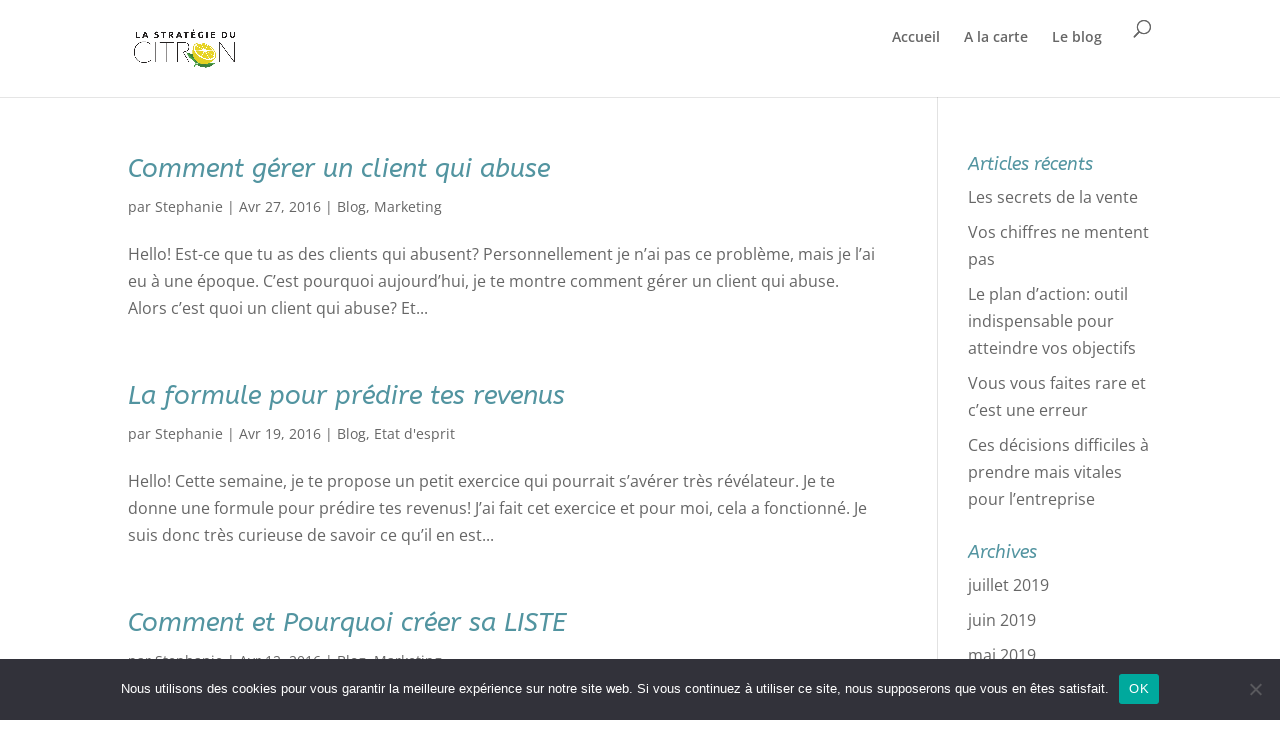

--- FILE ---
content_type: text/css
request_url: https://lastrategieducitron.com/wp-content/themes/Divi%20Child/style.css?ver=4.14.6
body_size: 55
content:
/*
Theme Name: Divi Child
Theme URI: http://http://www.lastrategieducitron.com/
Template:       Divi
Author: Miha Fusionelles Services
Author URI: http://www.fusionelles-services.com
*/